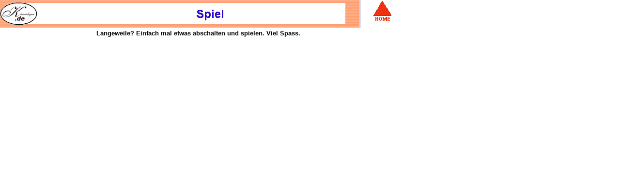

--- FILE ---
content_type: text/html
request_url: http://kinesiologen.de/html/spiel.html
body_size: 1156
content:
<!DOCTYPE HTML PUBLIC "-//W3C//DTD HTML 4.0 Transitional//EN"><HTML><HEAD><META HTTP-EQUIV="Content-Type" CONTENT="text/html; charset=ISO-8859-1"><META NAME="description" CONTENT="Kinesiologie (Informationen über Kinesiologie und Muskeltest): Kinesiologen und Kinesiologinnen sowie alle die sich für Kinesiologie interessieren finden hier ein Netzwerk für kinesiologisch arbeitende Therapeuten und Berater. "><TITLE>Spiel</TITLE><FRAMESET BORDER=0 FRAMESPACING=0 FRAMEBORDER=0 ROWS="78,*,0"><FRAME
 NAME="header" TITLE="header" SRC="../html/header_spiel.html" SCROLLING=AUTO MARGINWIDTH="0" MARGINHEIGHT="0" FRAMEBORDER=NO BORDER="0" NORESIZE><FRAMESET BORDER=0 FRAMESPACING=0 FRAMEBORDER=0 COLS="0,*"><FRAME NAME="links" TITLE="links" SRC="../html/left_spiel.html" SCROLLING=AUTO MARGINWIDTH="0" MARGINHEIGHT="0" FRAMEBORDER=NO BORDER="0" NORESIZE><FRAME NAME="Haupttext" TITLE="Haupttext" SRC="../html/body_spiel.html" SCROLLING=AUTO MARGINWIDTH=0 MARGINHEIGHT=0></FRAMESET><FRAME NAME="footer"
 TITLE="footer" SRC="../html/footer_spiel.html" SCROLLING=AUTO MARGINWIDTH="0" MARGINHEIGHT="0" FRAMEBORDER=NO BORDER="0" NORESIZE></FRAMESET></HEAD></HTML> 

--- FILE ---
content_type: text/html
request_url: http://kinesiologen.de/html/header_spiel.html
body_size: 1991
content:
<!DOCTYPE HTML PUBLIC "-//W3C//DTD HTML 4.0 Transitional//EN"><HTML><HEAD><META HTTP-EQUIV="Content-Type" CONTENT="text/html; charset=ISO-8859-1"><META NAME="description" CONTENT="Kinesiologie (Informationen über Kinesiologie und Muskeltest): Kinesiologen und Kinesiologinnen sowie alle die sich für Kinesiologie interessieren finden hier ein Netzwerk für kinesiologisch arbeitende Therapeuten und Berater. "><TITLE>Spiel</TITLE><BASE TARGET="_parent"><LINK REL=STYLESHEET TYPE="text/css"
 HREF="../html/style.css"><LINK REL=STYLESHEET TYPE="text/css" HREF="../html/site.css"><STYLE></STYLE></HEAD><BODY NOF="(MB=(spiel, 78, 0, 0, 0), L=(SpielLayout, 819, 541))" STYLE="background-color: rgb(255,255,255); background-image: none;" TOPMARGIN=0 LEFTMARGIN=0 MARGINWIDTH=0 MARGINHEIGHT=0><TABLE BORDER=0 CELLSPACING=0 CELLPADDING=0 NOF=LY><TR VALIGN=TOP ALIGN=LEFT><TD ROWSPAN=2 WIDTH=745><TABLE ID="Table2" BORDER=0 BACKGROUND="../assets/images/kinesiologen-top-backgr.gif" CELLSPACING=0
 CELLPADDING=0 WIDTH="100%"><TR><TD WIDTH=745 HEIGHT=58><P><IMG ID="Banner3" HEIGHT=50 WIDTH=550 SRC="../assets/images/auto_generated_images/Spiel_NBanner.gif" VSPACE=0 HSPACE=36 ALIGN="RIGHT" BORDER=0 ALT="Spiel" TITLE="Spiel">&nbsp;&nbsp; &nbsp; </P></TD></TR></TABLE></TD><TD WIDTH=4 HEIGHT=50><IMG SRC="../assets/images/auto_generated_images/clearpixel.gif" WIDTH=4 HEIGHT=1 BORDER=0 ALT=""></TD><TD ALIGN=CENTER VALIGN=MIDDLE WIDTH=70><A NOF="LS_H" HREF="../index.html"><IMG ID="Picture28"
 HEIGHT=50 WIDTH=70 SRC="../assets/images/pfeil-home.gif" BORDER=0 ALT="zurück zur Startseite" TITLE="zurück zur Startseite"></A></TD></TR><TR VALIGN=TOP ALIGN=LEFT><TD COLSPAN=2 HEIGHT=8></TD></TR><TR VALIGN=TOP ALIGN=LEFT><TD COLSPAN=3 HEIGHT=3></TD></TR><TR VALIGN=TOP ALIGN=LEFT><TD COLSPAN=3 WIDTH=819 CLASS="TextObject"><P STYLE="text-align: center;"><B><SPAN STYLE="font-size: 10pt;">Langeweile? Einfach mal etwas abschalten und spielen. Viel Spass. </SPAN></B></P></TD></TR></TABLE></BODY>
</HTML> 

--- FILE ---
content_type: text/html
request_url: http://kinesiologen.de/html/left_spiel.html
body_size: 733
content:
<!DOCTYPE HTML PUBLIC "-//W3C//DTD HTML 4.0 Transitional//EN"><HTML><HEAD><META HTTP-EQUIV="Content-Type" CONTENT="text/html; charset=ISO-8859-1"><META NAME="description" CONTENT="Kinesiologie (Informationen über Kinesiologie und Muskeltest): Kinesiologen und Kinesiologinnen sowie alle die sich für Kinesiologie interessieren finden hier ein Netzwerk für kinesiologisch arbeitende Therapeuten und Berater. "><TITLE>Spiel</TITLE><BASE TARGET="_parent"><LINK REL=STYLESHEET TYPE="text/css"
 HREF="../html/style.css"><LINK REL=STYLESHEET TYPE="text/css" HREF="../html/site.css"><STYLE></STYLE></HEAD><BODY NOF="(MB=(spiel, 78, 0, 0, 0), L=(SpielLayout, 819, 541))" TOPMARGIN=0 LEFTMARGIN=0 MARGINWIDTH=0 MARGINHEIGHT=0></BODY></HTML> 

--- FILE ---
content_type: text/html
request_url: http://kinesiologen.de/html/body_spiel.html
body_size: 1731
content:
<!DOCTYPE HTML PUBLIC "-//W3C//DTD HTML 4.0 Transitional//EN"><HTML><HEAD><META HTTP-EQUIV="Content-Type" CONTENT="text/html; charset=ISO-8859-1"><META NAME="description" CONTENT="Kinesiologie (Informationen über Kinesiologie und Muskeltest): Kinesiologen und Kinesiologinnen sowie alle die sich für Kinesiologie interessieren finden hier ein Netzwerk für kinesiologisch arbeitende Therapeuten und Berater. "><TITLE>Spiel</TITLE><BASE TARGET="_parent"><SCRIPT>
<!--
var F_A,F_B,F_CH,F_CL,F_DB,F_E,F_F,F_L,F_MT,F_MV,F_R,F_SE,F_SU,F_U,F_HR,F_MU,F_MD;
function F_e(){} function F_n(){} function F_onLoaded(){}
//-->
</SCRIPT><SCRIPT LANGUAGE="JavaScript1.2">
<!--
document.write("<SCRIPT SRC=\"../assets/script.js\"><\/SCRIPT>");
document.write("<SCRIPT SRC=\"../assets/effects.js\"><\/SCRIPT>");
//-->
</SCRIPT><SCRIPT>
<!--
function F_doLoaded() {
	document.main = new F_cMain();
	document.objectModel = new Object();
	F_OM('Layout','LayoutLYR', 'doc', '', new Array(
	'Page Loaded','Layout','Go To URL','http://www.kinesiologen.de/cgi-data/web-games/zweigleiche/index.html',0));
	F_pageLoaded('Layout');
}
//-->
</SCRIPT><LINK REL=STYLESHEET TYPE="text/css" HREF="../html/style.css"><LINK REL=STYLESHEET TYPE="text/css" HREF="../html/site.css"><STYLE></STYLE><NOLAYER><STYLE ID="NOF_STYLE_SHEET">
<!--
DIV#LayoutLYR { position:absolute; top:0; left:0; z-index: 1; visibility:inherit; }
-->
</STYLE>
</NOLAYER></HEAD><BODY NOF="(MB=(spiel, 78, 0, 0, 0), L=(SpielLayout, 819, 541))" STYLE="background-color: rgb(255,255,255); background-image: none;" onLoad="F_onLoaded();"><DIV ID="LayoutLYR"><LAYER ID="LayoutLYR" TOP=2 LEFT=2 VISIBILITY=INHERIT WIDTH=819 HEIGHT=541 Z-INDEX=1></LAYER></DIV></BODY></HTML> 

--- FILE ---
content_type: text/html
request_url: http://kinesiologen.de/html/footer_spiel.html
body_size: 733
content:
<!DOCTYPE HTML PUBLIC "-//W3C//DTD HTML 4.0 Transitional//EN"><HTML><HEAD><META HTTP-EQUIV="Content-Type" CONTENT="text/html; charset=ISO-8859-1"><META NAME="description" CONTENT="Kinesiologie (Informationen über Kinesiologie und Muskeltest): Kinesiologen und Kinesiologinnen sowie alle die sich für Kinesiologie interessieren finden hier ein Netzwerk für kinesiologisch arbeitende Therapeuten und Berater. "><TITLE>Spiel</TITLE><BASE TARGET="_parent"><LINK REL=STYLESHEET TYPE="text/css"
 HREF="../html/style.css"><LINK REL=STYLESHEET TYPE="text/css" HREF="../html/site.css"><STYLE></STYLE></HEAD><BODY NOF="(MB=(spiel, 78, 0, 0, 0), L=(SpielLayout, 819, 541))" TOPMARGIN=0 LEFTMARGIN=0 MARGINWIDTH=0 MARGINHEIGHT=0></BODY></HTML> 

--- FILE ---
content_type: text/css
request_url: http://kinesiologen.de/html/style.css
body_size: 2438
content:
/* CSS-Definitionsdatei, die SiteStyle -Stylesheets enthält */
BODY { font-family: Arial, Helvetica, Geneva, Sans-serif, sans-serif; font-size: 12pt; color: rgb(0,0,0); background-image: url( "../assets/images/Font.gif" )}
 A:active { font-family: Arial, Helvetica, Geneva, Sans-serif, sans-serif; font-size: 10pt; font-weight: bold}
 A:link { font-family: Arial, Helvetica, Geneva, Sans-serif, sans-serif; font-size: 10pt; color: rgb(0,0,255); font-weight: bold; text-decoration: none }
 UL { font-family: Arial, Helvetica, Geneva, Sans-serif, sans-serif; font-size: 10pt; font-weight: bold}
 A:visited { font-family: Arial, Helvetica, Geneva, Sans-serif, sans-serif; font-size: 10pt; color: rgb(128,0,128); font-weight: bold}
 .TextObject{ font-size: 12pt}
 H1 { font-size: 16pt; font-weight: bold}
 H2 { font-size: 14pt; font-weight: bold}
 P { font-size: 12pt}
 H3 { font-size: 12pt; font-weight: bold}
 OL { font-family: Arial, Helvetica, Geneva, Sans-serif, sans-serif; font-size: 10pt; font-weight: bold}
 H4 { font-size: 10pt; font-weight: bold}
 H5 { font-size: 10pt; font-weight: normal; font-style: normal}
 A:hover { font-family: Arial, Helvetica, Geneva, Sans-serif, sans-serif; font-size: 10pt; color: rgb(204,0,0); font-weight: bold; text-decoration: underline}
 
.nof_kinesiologendeBanners1-Banner1{
font-family:Arial; font-size:24px; font-weight:700; font-style:normal; color:#3300cc 
}

.nof_kinesiologendeNavbar2-Regular{
font-family:Arial; font-size:10px; font-weight:400; font-style:normal; color:#3300ff 
}

.nof_kinesiologendeNavbar4-Rollover{
font-family:Arial; font-size:10px; font-weight:400; font-style:normal; color:#ff0000 
}

.nof_kinesiologendeNavbar6-Highlighted{
font-family:Arial; font-size:10px; font-weight:400; font-style:normal; color:#ff0000 
}

.nof_kinesiologendeNavbar8-HighlightedRollover{
font-family:Arial; font-size:10px; font-weight:400; font-style:normal; color:#ff0000 
}

.nof_kinesiologendeNavbar3-Regular{
font-family:Arial; font-size:10px; font-weight:400; font-style:normal; color:#3300cc 
}

.nof_kinesiologendeNavbar5-Rollover{
font-family:Arial; font-size:10px; font-weight:400; font-style:normal; color:#ff0000 
}

.nof_kinesiologendeNavbar7-Highlighted{
font-family:Arial; font-size:10px; font-weight:400; font-style:normal; color:#ff0000 
}

.nof_kinesiologendeNavbar9-HighlightedRollover{
font-family:Arial; font-size:10px; font-weight:400; font-style:normal; color:#ff0000 
}


--- FILE ---
content_type: text/css
request_url: http://kinesiologen.de/html/site.css
body_size: 3541
content:
/* CSS-Definitionsdatei, die Site-übergreifende Stylesheets enthält */

.listenpunkt-12F{
	font-family: Arial, Helvetica, Geneva, Sans-serif;
 	font-weight: bold
}

.listenpunkt-12{
	font-family: Arial, Helvetica, Geneva, Sans-serif;
 	list-style-type: disc
}

.Zitate{
	font-family: "Times New Roman",  Times,  Serif;
 	font-size: medium;
 	font-style: italic
}

.Überschrift{
	font-size: x-large;
 	font-weight: bold
}

.Credits{
	font-family: "Times New Roman",  Times,  Serif;
 	font-size: auto;
 	font-weight: bold;
 	text-align: center
}

.Adresse{
	font-style: italic
}

.DB List {
	vertical-align: baseline
}

.Address{
	font-style: italic
}

.Danksagung{
	font-family: "Times New Roman",  Times,  Serif;
 	font-size: auto;
 	font-weight: bold;
 	text-align: center
}

.NavBar Vertical {
	vertical-align: baseline;
 	text-align: center
}

.linkverknüpft10pt{
	font-family: Arial, Helvetica, Geneva, Sans-serif;
 	font-size: 10pt;
 	color: rgb(0,51,255)
}

BODY {
	background-repeat: repeat-y
}

.liste12F{
	font-size: small;
 	font-weight: bold
}

.Code{
	font-family: Arial, Helvetica, Geneva, Sans-serif;
 	color: rgb(0,0,0)
}

.Überschrift 6{
	font-size: auto;
 	font-weight: bold
}

.Überschrift 5{
	font-size: auto;
 	font-weight: bold
}

.Überschrift 4{
	font-weight: bold
}

.Überschrift 3{
	font-size: medium;
 	font-weight: bold
}

.Überschrift 2{
	font-size: large;
 	font-weight: bold
}

.Überschrift 1{
	font-size: x-large;
 	font-weight: bold
}

.Überschrift1{
	font-size: x-large;
 	font-weight: bold
}

.NavBar{
	font-size: small;
 	font-weight: normal
}

.Überschrift2{
	font-size: large;
 	font-weight: bold
}

.Subheads{
	font-family: "Arial Black",  "Helvetica Bold",  Charcoal,  Sans-serif;
 	font-size: auto
}

.small-10F{
	font-family: Arial, Helvetica, Geneva, Sans-serif;
 	font-size: auto;
 	font-weight: bold
}

.Überschrift3{
	font-size: medium;
 	font-weight: bold
}

.Formatted{
	font-family: Arial, Helvetica, Geneva, Sans-serif
}

.small-10{
	font-family: Arial, Helvetica, Geneva, Sans-serif;
 	font-size: auto
}

.Überschrift4{
	font-weight: bold
}

.Footnotes{
	font-family: Arial, Helvetica, Geneva, Sans-serif;
 	font-size: auto
}

.liste14F{
	font-size: medium;
 	font-weight: bold
}

.Fußnoten{
	font-family: Arial, Helvetica, Geneva, Sans-serif;
 	font-size: auto
}

.Überschrift5{
	font-size: auto;
 	font-weight: bold
}

.Untertitel{
	font-family: "Arial Black",  "Helvetica Bold",  Charcoal,  Sans-serif;
 	font-size: auto
}

.Überschrift6{
	font-size: large;
 	font-weight: bold
}

.Titel{
	font-family: Arial, Helvetica, Geneva, Sans-serif;
 	font-size: auto;
 	font-style: italic
}

.Quotes{
	font-family: "Times New Roman",  Times,  Serif;
 	font-size: medium;
 	font-style: italic
}

.Caption{
	font-family: Arial, Helvetica, Geneva, Sans-serif;
 	font-size: auto;
 	font-style: italic
}

.Heading 6{
	font-size: auto;
 	font-weight: bold
}

.Heading 5{
	font-size: auto;
 	font-weight: bold
}

.Heading 4{
	font-weight: bold
}

.Heading 3{
	font-size: medium;
 	font-weight: bold
}

.Heading 2{
	font-size: large;
 	font-weight: bold
}

.Heading 1{
	font-size: x-large;
 	font-weight: bold
}

.test{
	font-family: Verdana, Tahoma, Arial, Helvetica, Sans-serif;
 	font-size: 8pt;
 	font-weight: normal;
 	font-style: normal
}

.small{
	font-size: auto
}

--- FILE ---
content_type: text/css
request_url: http://kinesiologen.de/html/style.css
body_size: 2438
content:
/* CSS-Definitionsdatei, die SiteStyle -Stylesheets enthält */
BODY { font-family: Arial, Helvetica, Geneva, Sans-serif, sans-serif; font-size: 12pt; color: rgb(0,0,0); background-image: url( "../assets/images/Font.gif" )}
 A:active { font-family: Arial, Helvetica, Geneva, Sans-serif, sans-serif; font-size: 10pt; font-weight: bold}
 A:link { font-family: Arial, Helvetica, Geneva, Sans-serif, sans-serif; font-size: 10pt; color: rgb(0,0,255); font-weight: bold; text-decoration: none }
 UL { font-family: Arial, Helvetica, Geneva, Sans-serif, sans-serif; font-size: 10pt; font-weight: bold}
 A:visited { font-family: Arial, Helvetica, Geneva, Sans-serif, sans-serif; font-size: 10pt; color: rgb(128,0,128); font-weight: bold}
 .TextObject{ font-size: 12pt}
 H1 { font-size: 16pt; font-weight: bold}
 H2 { font-size: 14pt; font-weight: bold}
 P { font-size: 12pt}
 H3 { font-size: 12pt; font-weight: bold}
 OL { font-family: Arial, Helvetica, Geneva, Sans-serif, sans-serif; font-size: 10pt; font-weight: bold}
 H4 { font-size: 10pt; font-weight: bold}
 H5 { font-size: 10pt; font-weight: normal; font-style: normal}
 A:hover { font-family: Arial, Helvetica, Geneva, Sans-serif, sans-serif; font-size: 10pt; color: rgb(204,0,0); font-weight: bold; text-decoration: underline}
 
.nof_kinesiologendeBanners1-Banner1{
font-family:Arial; font-size:24px; font-weight:700; font-style:normal; color:#3300cc 
}

.nof_kinesiologendeNavbar2-Regular{
font-family:Arial; font-size:10px; font-weight:400; font-style:normal; color:#3300ff 
}

.nof_kinesiologendeNavbar4-Rollover{
font-family:Arial; font-size:10px; font-weight:400; font-style:normal; color:#ff0000 
}

.nof_kinesiologendeNavbar6-Highlighted{
font-family:Arial; font-size:10px; font-weight:400; font-style:normal; color:#ff0000 
}

.nof_kinesiologendeNavbar8-HighlightedRollover{
font-family:Arial; font-size:10px; font-weight:400; font-style:normal; color:#ff0000 
}

.nof_kinesiologendeNavbar3-Regular{
font-family:Arial; font-size:10px; font-weight:400; font-style:normal; color:#3300cc 
}

.nof_kinesiologendeNavbar5-Rollover{
font-family:Arial; font-size:10px; font-weight:400; font-style:normal; color:#ff0000 
}

.nof_kinesiologendeNavbar7-Highlighted{
font-family:Arial; font-size:10px; font-weight:400; font-style:normal; color:#ff0000 
}

.nof_kinesiologendeNavbar9-HighlightedRollover{
font-family:Arial; font-size:10px; font-weight:400; font-style:normal; color:#ff0000 
}


--- FILE ---
content_type: text/css
request_url: http://kinesiologen.de/html/site.css
body_size: 3541
content:
/* CSS-Definitionsdatei, die Site-übergreifende Stylesheets enthält */

.listenpunkt-12F{
	font-family: Arial, Helvetica, Geneva, Sans-serif;
 	font-weight: bold
}

.listenpunkt-12{
	font-family: Arial, Helvetica, Geneva, Sans-serif;
 	list-style-type: disc
}

.Zitate{
	font-family: "Times New Roman",  Times,  Serif;
 	font-size: medium;
 	font-style: italic
}

.Überschrift{
	font-size: x-large;
 	font-weight: bold
}

.Credits{
	font-family: "Times New Roman",  Times,  Serif;
 	font-size: auto;
 	font-weight: bold;
 	text-align: center
}

.Adresse{
	font-style: italic
}

.DB List {
	vertical-align: baseline
}

.Address{
	font-style: italic
}

.Danksagung{
	font-family: "Times New Roman",  Times,  Serif;
 	font-size: auto;
 	font-weight: bold;
 	text-align: center
}

.NavBar Vertical {
	vertical-align: baseline;
 	text-align: center
}

.linkverknüpft10pt{
	font-family: Arial, Helvetica, Geneva, Sans-serif;
 	font-size: 10pt;
 	color: rgb(0,51,255)
}

BODY {
	background-repeat: repeat-y
}

.liste12F{
	font-size: small;
 	font-weight: bold
}

.Code{
	font-family: Arial, Helvetica, Geneva, Sans-serif;
 	color: rgb(0,0,0)
}

.Überschrift 6{
	font-size: auto;
 	font-weight: bold
}

.Überschrift 5{
	font-size: auto;
 	font-weight: bold
}

.Überschrift 4{
	font-weight: bold
}

.Überschrift 3{
	font-size: medium;
 	font-weight: bold
}

.Überschrift 2{
	font-size: large;
 	font-weight: bold
}

.Überschrift 1{
	font-size: x-large;
 	font-weight: bold
}

.Überschrift1{
	font-size: x-large;
 	font-weight: bold
}

.NavBar{
	font-size: small;
 	font-weight: normal
}

.Überschrift2{
	font-size: large;
 	font-weight: bold
}

.Subheads{
	font-family: "Arial Black",  "Helvetica Bold",  Charcoal,  Sans-serif;
 	font-size: auto
}

.small-10F{
	font-family: Arial, Helvetica, Geneva, Sans-serif;
 	font-size: auto;
 	font-weight: bold
}

.Überschrift3{
	font-size: medium;
 	font-weight: bold
}

.Formatted{
	font-family: Arial, Helvetica, Geneva, Sans-serif
}

.small-10{
	font-family: Arial, Helvetica, Geneva, Sans-serif;
 	font-size: auto
}

.Überschrift4{
	font-weight: bold
}

.Footnotes{
	font-family: Arial, Helvetica, Geneva, Sans-serif;
 	font-size: auto
}

.liste14F{
	font-size: medium;
 	font-weight: bold
}

.Fußnoten{
	font-family: Arial, Helvetica, Geneva, Sans-serif;
 	font-size: auto
}

.Überschrift5{
	font-size: auto;
 	font-weight: bold
}

.Untertitel{
	font-family: "Arial Black",  "Helvetica Bold",  Charcoal,  Sans-serif;
 	font-size: auto
}

.Überschrift6{
	font-size: large;
 	font-weight: bold
}

.Titel{
	font-family: Arial, Helvetica, Geneva, Sans-serif;
 	font-size: auto;
 	font-style: italic
}

.Quotes{
	font-family: "Times New Roman",  Times,  Serif;
 	font-size: medium;
 	font-style: italic
}

.Caption{
	font-family: Arial, Helvetica, Geneva, Sans-serif;
 	font-size: auto;
 	font-style: italic
}

.Heading 6{
	font-size: auto;
 	font-weight: bold
}

.Heading 5{
	font-size: auto;
 	font-weight: bold
}

.Heading 4{
	font-weight: bold
}

.Heading 3{
	font-size: medium;
 	font-weight: bold
}

.Heading 2{
	font-size: large;
 	font-weight: bold
}

.Heading 1{
	font-size: x-large;
 	font-weight: bold
}

.test{
	font-family: Verdana, Tahoma, Arial, Helvetica, Sans-serif;
 	font-size: 8pt;
 	font-weight: normal;
 	font-style: normal
}

.small{
	font-size: auto
}